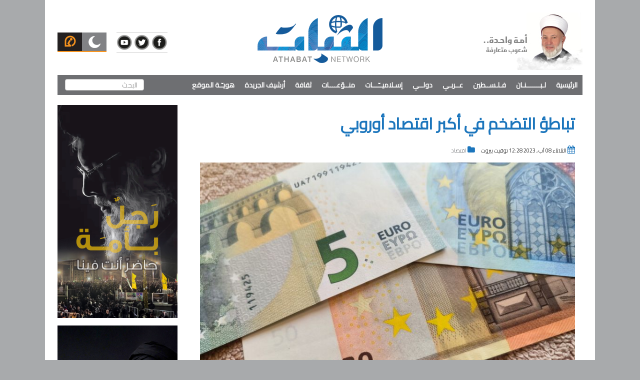

--- FILE ---
content_type: text/html; charset=UTF-8
request_url: https://athabat.net/article/319305
body_size: 6104
content:
<!DOCTYPE html>
<html lang="en">
<head>
    <meta charset="utf-8">
    <meta http-equiv="X-UA-Compatible" content="IE=edge">
    <meta name="viewport" content="width=device-width, initial-scale=1">
    <title>شبكة الثبات الإعلاميّة - تباطؤ التضخم في أكبر اقتصاد أوروبي</title>
    
    <link href="https://athabat.net/assets/bootstrap/css/bootstrap.min.css" rel="stylesheet">
    <link href="https://athabat.net/assets/bootstrap/css/rtl.css" rel="stylesheet">
    <link href="https://athabat.net/assets/owl/owl.carousel.min.css" rel="stylesheet">
    <link href="https://athabat.net/assets/pgw/pgwslider.min.css" rel="stylesheet">
    <link href="https://athabat.net/assets/sf/css/superfish.css" rel="stylesheet">
    <link href="https://athabat.net/assets/scrollbar/jquery.mCustomScrollbar.min.css" rel="stylesheet">
    <meta property="og:title" content="تباطؤ التضخم في أكبر اقتصاد أوروبي"/><meta property="og:site_name" content=""/><meta property="og:image" content="https://athabat.net/static/images/615c788daf47e377a019f0b795b928591691486925.jpg"/><meta property="og:description" content="الثبات ـ اقتصاد

تباطأ التضخم السنوي في ألمانيا في شهر يوليو الماضي إلى 6.2% من 6.4%، تم تسجيلها في يونيو.

وجاء ذلك ..."/>
    <link href="https://athabat.net/assets/css/styles.css?v=db9c985d048a6831198189da0689efa1" rel="stylesheet">
    <script async src="https://pagead2.googlesyndication.com/pagead/js/adsbygoogle.js?client=ca-pub-7594353531706747"
     crossorigin="anonymous"></script>
</head>
<body>

<div id="main" class="container">
    <div id="PrayTimes" class="modal fade" role="dialog">
        <div class="modal-dialog modal-sm">
            <div class="modal-content">
                <div class="modal-header">
                    <button type="button" class="close" data-dismiss="modal">&times;</button>
                    <h4 class="modal-title">مواقيت الصلاة في بيروت</h4>
                </div>
                <div class="modal-body text-center">
                    <iframe id="iframe" style="width: 182px; height: 358px; border: 1px solid #ddd;" scrolling="no" src="https://www.islamicfinder.org/prayer-widget/276781/shafi/1/0/18.0/17.0" frameborder="0"> </iframe> 
                    <!--<iframe src="https://timesprayer.com/widgets.php?frame=2&amp;lang=ar&amp;name=beirout&amp;sound=false&amp;avachang=true&amp;time=0" style="border: none; overflow: hidden; width: 100%; height: 275px;"></iframe> -->
                </div>
                <div class="modal-footer">
                    <button type="button" class="btn btn-default" data-dismiss="modal">اغلاق</button>
                </div>
            </div>

        </div>
    </div>
    <div id="Calendar" class="modal fade" role="dialog">
        <div class="modal-dialog">
            <div class="modal-content">
                <div class="modal-header">
                    <button type="button" class="close" data-dismiss="modal">&times;</button>
                    <h4 class="modal-title">الروزنامة الهجرية</h4>
                </div>
                <div class="modal-body">
                    
                    <iframe style="border: 1px solid #ddd;width: 182px;height: 300px;display: block;margin: 0 auto;" id="g2hFrame"  frameborder="0" scrolling="no" src="https://www.islamicfinder.org/islamic-calendar/widgetGregorian?type=Gregorian"> </iframe>
                </div>
                <div class="modal-footer">
                    <button type="button" class="btn btn-default" data-dismiss="modal">اغلاق</button>
                </div>
            </div>
        </div>
    </div>
    <header>
        <div class="row">
            <div class="col-sm-3 hidden-xs">
                <div class="slogan">
                    <img src="https://athabat.net/assets/images/jabre3.jpg">
                </div>
            </div>
            <div class="col-sm-6 ">
                <div class="logo">
                    <a href="https://athabat.net/">
                        <img src="https://athabat.net/assets/images/logo2.png">
                        <div class="mobile-slogan visible-xs">
                            <p>أمة واحدة .. شعوب متعارفة</p>
                        </div>
                    </a>
                </div>
            </div>
            <div class="col-sm-3 hidden-xs">
                <ul class="header-calendars">
                    <li>
                        <img title="التقويم الهجري" data-toggle="modal" data-target="#Calendar" src="https://athabat.net/assets/images/moon.png">
                    </li>
                    <li>
                        <img title="مواقيت الصلاة" data-toggle="modal" data-target="#PrayTimes" src="https://athabat.net/assets/images/microphone.png">
                    </li>
                </ul>
                <ul style="    margin-top: 40px;" class="header-social-icons">
                    <li class="hidden-xs">
                        <a target="_blank" href="https://www.facebook.com/althabat.news">
                            <img src="https://athabat.net/assets/images/facebook.png">
                        </a>
                    </li>
                    <li class="hidden-xs">
                        <a target="_blank" href="https://twitter.com/AthabatNetwork?lang=en">
                            <img src="https://athabat.net/assets/images/twitter.png">
                        </a>
                    </li>
                    <li class="hidden-xs">
                        <a target="_blank" href="https://www.youtube.com/c/AthabatNetwork">
                            <img src="https://athabat.net/assets/images/youtube.png">
                        </a>
                    </li>
                </ul>
            </div>
        </div>
        <nav class="navbar navbar-default">
            <div class="navbar-header" style="position: relative">
                <button type="button" class="navbar-toggle collapsed" data-toggle="collapse" data-target="#bs-example-navbar-collapse-1" aria-expanded="false">
                    <span class="sr-only">Toggle navigation</span>
                    <span class="icon-bar"></span>
                    <span class="icon-bar"></span>
                    <span class="icon-bar"></span>
                </button>
                <ul class="header-social-icons-mobile visible-xs">
                    <li style="">
                        <a target="_blank" href="https://www.facebook.com/althabat.news">
                            <i class="fa fa-facebook"></i>
                        </a>
                    </li>
                    <li>
                        <a target="_blank" href="https://twitter.com/AthabatNetwork?lang=en">
                            <i class="fa fa-twitter"></i>
                        </a>
                    </li>
                    <li>
                        <a target="_blank" href="https://www.youtube.com/c/AthabatNetwork">
                            <i class="fa fa-youtube"></i>
                        </a>
                    </li>
                </ul>
            </div>

            <div class="collapse navbar-collapse" id="bs-example-navbar-collapse-1">
                <ul class="nav navbar-nav sf-menu">
                    <li ><a href="https://athabat.net/">الرئيسية</a></li>
                                        <li >
                        <a href="https://athabat.net/category.php?id=76">لـبـــــــنـان</a>
                                                <ul class="mobile-sub-cat">
                                                    </ul>
                    </li>
                                        <li >
                        <a href="https://athabat.net/category.php?id=77">فـلـســطين </a>
                                                <ul class="mobile-sub-cat">
                                                    </ul>
                    </li>
                                        <li >
                        <a href="https://athabat.net/category.php?id=78">عــربـي </a>
                                                <ul class="mobile-sub-cat">
                                                    </ul>
                    </li>
                                        <li >
                        <a href="https://athabat.net/category.php?id=95">دولــي</a>
                                                <ul class="mobile-sub-cat">
                                                    </ul>
                    </li>
                                        <li >
                        <a href="https://athabat.net/category.php?id=87">إسـلاميــّـــات</a>
                                                <ul class="mobile-sub-cat">
                                                        <li>
                                <a href="https://athabat.net/category.php?id=88">
                                    مقالات فكريّة                                </a>
                                                            </li>
                                                        <li>
                                <a href="https://athabat.net/category.php?id=89">
                                    تصوّف                                </a>
                                                            </li>
                                                        <li>
                                <a href="https://athabat.net/category.php?id=90">
                                    الوحدة والتقريب                                </a>
                                                            </li>
                                                        <li>
                                <a href="https://athabat.net/category.php?id=93">
                                    المكتبة الإسلاميّة                                </a>
                                                                <ul class="mobile-sub-cat">
                                                                <li><a href="https://athabat.net/category.php?id=108">كتب التصوف</a></li>
                                                                <li><a href="https://athabat.net/category.php?id=109">كتب علميّة</a></li>
                                                                <li><a href="https://athabat.net/category.php?id=110">كتب فكريّة</a></li>
                                                                <li><a href="https://athabat.net/category.php?id=111">كتب ثقافيّة</a></li>
                                                                </ul>
                                                            </li>
                                                        <li>
                                <a href="https://athabat.net/category.php?id=94">
                                    علوم إسلاميّة                                </a>
                                                                <ul class="mobile-sub-cat">
                                                                <li><a href="https://athabat.net/category.php?id=112">الفقه الإسلامي والفتاوى</a></li>
                                                                <li><a href="https://athabat.net/category.php?id=113">العقيدة وردّ الشبهات</a></li>
                                                                <li><a href="https://athabat.net/category.php?id=114">التاريخ الإسلامي</a></li>
                                                                </ul>
                                                            </li>
                                                    </ul>
                    </li>
                                        <li >
                        <a href="https://athabat.net/category.php?id=79">منــوّعــــات</a>
                                                <ul class="mobile-sub-cat">
                                                        <li>
                                <a href="https://athabat.net/category.php?id=80">
                                    ملف خاص                                </a>
                                                            </li>
                                                        <li>
                                <a href="https://athabat.net/category.php?id=81">
                                    اقتصاد                                </a>
                                                            </li>
                                                        <li>
                                <a href="https://athabat.net/category.php?id=83">
                                    صحة وتغذية                                </a>
                                                            </li>
                                                        <li>
                                <a href="https://athabat.net/category.php?id=84">
                                    رياضة                                </a>
                                                            </li>
                                                    </ul>
                    </li>
                                        <li >
                        <a href="https://athabat.net/category.php?id=82">ثقافة</a>
                                                <ul class="mobile-sub-cat">
                                                        <li>
                                <a href="https://athabat.net/category.php?id=102">
                                    المفاتيح الذهبية في تعلّم اللغة العربية                                </a>
                                                            </li>
                                                    </ul>
                    </li>
                                        <li >
                        <a href="https://athabat.net/category.php?id=91">أرشيف الجريدة</a>
                                                <ul class="mobile-sub-cat">
                                                    </ul>
                    </li>
                                        <li >
                        <a href="https://athabat.net/category.php?id=92">هويـّـة الموقع</a>
                                                <ul class="mobile-sub-cat">
                                                    </ul>
                    </li>
                    
                </ul>
                <form method="get" action="search.php" class="navbar-form navbar-left">
                    <div class="form-group">
                        <input type="text" name="keyword" class="form-control" placeholder="البحث">
                    </div>
                </form>
            </div>
        </nav>
    </header>
    <div style="padding: 0 15px;margin-bottom: 25px;" class="row visible-xs">
        <div class="col-xs-6 nopadding" data-toggle="modal" data-target="#Calendar">
            <div class="social calendar">
التقويم الهجري
            </div>
        </div>
        <div class="col-xs-6 nopadding"  data-toggle="modal" data-target="#PrayTimes">
            <div class="social praying">
مواقيت الصلاة
            </div>
        </div>
    </div>
    <main>
        <div class="row">
            <div class="col-xs-12 col-sm-9">
    <article class="article-container">
        <div class="article-header">
            <h1>تباطؤ التضخم في أكبر اقتصاد أوروبي</h1>
                        <div class="article-header-info">
                <span>
                    <i class="fa fa-calendar"></i> الثلاثاء 08 &#1570;&#1576; ,  2023 12:28 توقيت بيروت
                </span>
                <span>
                    <i class="fa fa-folder"></i>
                        <a href="https://athabat.net/category.php?id=81">اقتصاد</a>                </span>
            </div>
            <div class="addthis_inline_share_toolbox"></div>
            <img class="img-responsive" src="https://athabat.net/static/images//800x450/615c788daf47e377a019f0b795b928591691486925.jpg">
        </div>
        <div class="article-content">
            <p><strong>الثبات ـ اقتصاد</strong></p>

<p>تباطأ التضخم السنوي في ألمانيا في شهر يوليو الماضي إلى 6.2% من 6.4%، تم تسجيلها في يونيو.</p>

<p>وجاء ذلك وفقا لبيان صدر عن مكتب الاحصاء الفدرالي في ألمانيا&nbsp;(Destatis)، وتوافقت القراءة النهائية لشهر يوليو 2023 مع التقديرات الأولية.</p>

<p>وفي وقت سابق، حذرت وكالة &quot;بلومبرغ&quot; من تداعيات الوضع الاقتصادي في ألمانيا،&nbsp;التي&nbsp;تعد&nbsp;أكبر اقتصاد في أوروبا.</p>

<p>وقالت: &quot;يكافح الاقتصاد الألماني من أجل النمو، وسط توقعات تظهر استمراره في الضعف، وبسبب الوضع الاقتصادي الرديء أصبحت البلاد تنافس على لقب (رجل أوروبا المريض)&quot;.</p>

<p>&nbsp;</p>
        </div>
        <hr>
        <div class="category-item-header">
            <img src="https://athabat.net/assets/images/category-icon.png">
            مقالات وأخبار مرتبطة
        </div>
        <div class="row" style="margin-top: 15px;">
                            <div class="col-xs-6 col-sm-3">
                    <a href="https://athabat.net/article/399448">
                        <img class="img-responsive" src="https://athabat.net/static/images//800x450/bc21de4360df83f560bc75de78f76dfb1769150196.jpg">
                        الذهب يسجل مستويات قياسية.. كم بلغ سعر الأونصة اليوم؟                    </a>
                </div>
                            <div class="col-xs-6 col-sm-3">
                    <a href="https://athabat.net/article/399387">
                        <img class="img-responsive" src="https://athabat.net/static/images//800x450/12a5b1e59dac24f5bcc75a210d7dd1bb1769068339.jpg">
                        ارتفاع أسعار النفط بعد تراجع ترامب عن تهديداته بفرض رسوم جمركية جديدة                    </a>
                </div>
                            <div class="col-xs-6 col-sm-3">
                    <a href="https://athabat.net/article/399286">
                        <img class="img-responsive" src="https://athabat.net/static/images//800x450/3562f831954717492e3b685e25e7d8f71768901782.jpg">
                        برنامج الأمم المتحدة الإنمائي ينقل 400 موظف من نيويورك إلى أوروبا                    </a>
                </div>
                            <div class="col-xs-6 col-sm-3">
                    <a href="https://athabat.net/article/399136">
                        <img class="img-responsive" src="https://athabat.net/static/images//800x450/6a86ec5ab72427b16d753ab1cccb12801768803288.jpg">
                        الاقتصاد الصيني يفوق التوقعات وينمو بنسبة 4.5% على أساس سنوي                    </a>
                </div>
                    </div>
    </article>
</div>            <div class="col-xs-12 col-sm-3">
                                <div class="ads">
                                            <img class="img-responsive" src="https://athabat.net/static/images/1655e883a5861d131fc06742edbe93021759131654.jpg" alt="رجلٌ بأمة">

                                    </div>
                                <div class="ads">
                                            <img class="img-responsive" src="https://athabat.net/static/images/5aff1cea863b13baeca08a9e76cd6b3a1769076434.jpg" alt="القائد">

                                    </div>
                                <div class="ads">
                                            <img class="img-responsive" src="https://athabat.net/static/images/bdff72bb3b58aeb89980dc61f1c1fd5c1769410118.jpg" alt="فلسطين">

                                    </div>
                                <div class="ads">
                                            <img class="img-responsive" src="https://athabat.net/static/images/39794e96c324783654071b1717d8a7c51747636118.jpg" alt=" غزة تحتضر في صمت العالم">

                                    </div>
                
                <div class="most-read" style="display: none;">
                    <h4>الأكثر قراءة</h4>
                    <div class="most-read">
                                                    <div class="most-read-item">
                                <a href="https://athabat.net/article/399395">
                                    <img class="img-responsive" src="https://athabat.net/static/images//480x360/f2a1d26646cd9816f87b13bf2cc74fd01769071510.jpg">
                                    <p>
                                        لبنان بين العدوان والتخلّي: اختبار السيادة الأخير                                    </p>
                                </a>
                            </div>
                                                    <div class="most-read-item">
                                <a href="https://athabat.net/article/399457">
                                    <img class="img-responsive" src="https://athabat.net/static/images//480x360/5c106da04f439f31bee014fb75558b201769154517.jpg">
                                    <p>
                                        &quot;نِضِف الجنوب&quot; وتلوَّثت المبادئ والمفاهيم في لبنان ــ أمين أبوراشد                                    </p>
                                </a>
                            </div>
                                                    <div class="most-read-item">
                                <a href="https://athabat.net/article/399455">
                                    <img class="img-responsive" src="https://athabat.net/static/images//480x360/249d3e1461ee4905b9103edea5c956b11769153892.jpg">
                                    <p>
                                        انفجار إعلامي ــ عدنان الساحلي                                    </p>
                                </a>
                            </div>
                                            </div>
                </div>
            </div>
        </div>
    </main>
    <div style="padding: 0 15px;" class="row visible-xs">
        <div class="col-xs-4 nopadding">
            <a target="_blank" href="https://www.facebook.com/althabat.news">
                <div class="social facebook">
                    <i class="fa fa-facebook"></i>
                </div>
            </a>
        </div>
        <div class="col-xs-4 nopadding">
            <a target="_blank" href="https://www.youtube.com/c/AthabatNetwork">
                <div class="social youtube">
                    <i class="fa fa-youtube"></i>
                </div>
            </a>
        </div>
        <div target="_blank" class="col-xs-4 nopadding">
            <a href="https://twitter.com/AthabatNetwork?lang=en">
                <div class="social twitter">
                    <i class="fa fa-twitter"></i>
                </div>
            </a>
        </div>
    </div>
    <footer>
        <div class="row">
            <div class="col-sm-3">
                <div style="background: #1d70b8;    min-height: 180px;padding:25px;">
                    <img style="margin: auto" class="img-responsive white-logo" src="https://athabat.net/assets/images/logo-white.png">
                    <p class="footer-slogan">أمة واحدة .. وشعوب متعارفة</p>

                </div>
            </div>
            <div class="col-sm-5 hidden-xs">
                <div class="information">
                    <p>تصنيفات الموقع </p>
                    <div class="row">
                                                    <div class="col-xs-6"><a href="https://athabat.net/category.php?id=76">لـبـــــــنـان</a></div>
                                                    <div class="col-xs-6"><a href="https://athabat.net/category.php?id=77">فـلـســطين </a></div>
                                                    <div class="col-xs-6"><a href="https://athabat.net/category.php?id=78">عــربـي </a></div>
                                                    <div class="col-xs-6"><a href="https://athabat.net/category.php?id=95">دولــي</a></div>
                                                    <div class="col-xs-6"><a href="https://athabat.net/category.php?id=87">إسـلاميــّـــات</a></div>
                                                    <div class="col-xs-6"><a href="https://athabat.net/category.php?id=79">منــوّعــــات</a></div>
                                                    <div class="col-xs-6"><a href="https://athabat.net/category.php?id=82">ثقافة</a></div>
                                                    <div class="col-xs-6"><a href="https://athabat.net/category.php?id=91">أرشيف الجريدة</a></div>
                                                    <div class="col-xs-6"><a href="https://athabat.net/category.php?id=92">هويـّـة الموقع</a></div>
                                            </div>
                </div>
            </div>
            <style>
                .address p {
                    font-weight:300;
                }
            </style>
            <div class="col-sm-4">
                <div class="information">
                    <p>جميع حقوق النشر محفوظة © 2026 </p>
                    <div class="address">
                        <p>لبــنان - بــيروت - جـانب السفـارة الكـويتيـــة</p>

<p>مجمع الشيخ عبدالنـاصـر جـبري -رحمه الله-</p>

<p>بــريــد إلكترونــي: <a href="/cdn-cgi/l/email-protection" class="__cf_email__" data-cfemail="355c5b535a7554415d545754411b5b5041">[email&#160;protected]</a></p>

                    </div>
                </div>
            </div>
        </div>
    </footer>
</div>
<div id="coverage-container">
    <div class="row">
        <div class="col-xs-12 col-sm-2">
            <h1>عاجل</h1>

        </div>
        <div class="col-xs-12 col-sm-9">
            <div id="coverage-container-content"></div>
        </div>
        <div id="close-coverage" class="col-sm-1 col-xs-12">
            <img style="margin-top:15px;" src="close.png" width="24px">
        </div>
    </div>
</div>
<input hidden="hidden" id="show_coverage" name="show_coverage" value="1">

<script data-cfasync="false" src="/cdn-cgi/scripts/5c5dd728/cloudflare-static/email-decode.min.js"></script><script src="https://ajax.googleapis.com/ajax/libs/jquery/1.12.4/jquery.min.js"></script>
<script src="https://athabat.net/assets/bootstrap/js/bootstrap.min.js"></script>
<script src="https://athabat.net/assets/owl/owl.carousel.min.js"></script>
<script src="https://athabat.net/assets/pgw/pgwslider.min.js"></script>
<script src="https://athabat.net/assets/timeago/timeago.js"></script>
<script src="https://athabat.net/assets/sf/js/hoverIntent.js"></script>
<script src="https://athabat.net/assets/sf/js/superfish.js"></script>
<script src="https://athabat.net/assets/scrollbar/jquery.mCustomScrollbar.concat.min.js"></script>
<script type="text/javascript" src="//s7.addthis.com/js/300/addthis_widget.js#pubid=ra-5c06ec30b26b97e6"></script>

<script>

    $.post("get_fastnews.php", {
    }, function(data){
        if (data.result == 1) {
            $("#coverage-container-content").empty().append("<a href='#'>" + data.title + "</a>");
            $("#coverage-container").fadeIn('slow');
        }
    }, 'json');

    setInterval(function() {
        var show_coverage = $("#show_coverage").val();
        if (show_coverage == '1') {
            $.post("get_fastnews.php", {}, function (data) {
                if (data.result == 1) {
                    $("#coverage-container-content").empty().append("<a href='#'>" + data.title + "</a>");
                    $("#coverage-container").fadeIn('slow');
                } else {
                    $("#coverage-container").hide();
                }
            }, 'json');
        }
    }, 30000);


    $("body #close-coverage").on("click", function () {
        $("#coverage-container").fadeOut("slow");
        $("#show_coverage").val(0);

    });

    jQuery('ul.sf-menu').superfish();

    $('.pgwSlider').pgwSlider();
    $("time.timeago").timeago();
    //$(".coverage-content").mCustomScrollbar();
    $( "#ps-current" ).prepend( "<img src='//athabat.net.net/assets/images/play.png' class='play-icon'>" );

    $('.owl-carousel').owlCarousel({
        loop: true,
        margin: 0,
        dots: true,
        nav: false,
        autoplay: true,
        rtl: true,
        responsive: {
            0:{
                items:1
            },
            600:{
                items:1
            },
            1000:{
                items:1
            }
        }
    })
</script>
<!-- Global site tag (gtag.js) - Google Analytics -->
<script async src="https://www.googletagmanager.com/gtag/js?id=UA-158928358-1"></script>
<script>
    window.dataLayer = window.dataLayer || [];
    function gtag(){dataLayer.push(arguments);}
    gtag('js', new Date());

    gtag('config', 'UA-158928358-1');
</script>

<script defer src="https://static.cloudflareinsights.com/beacon.min.js/vcd15cbe7772f49c399c6a5babf22c1241717689176015" integrity="sha512-ZpsOmlRQV6y907TI0dKBHq9Md29nnaEIPlkf84rnaERnq6zvWvPUqr2ft8M1aS28oN72PdrCzSjY4U6VaAw1EQ==" data-cf-beacon='{"version":"2024.11.0","token":"25f00593bbb54a5c8f795f76e9af79d5","r":1,"server_timing":{"name":{"cfCacheStatus":true,"cfEdge":true,"cfExtPri":true,"cfL4":true,"cfOrigin":true,"cfSpeedBrain":true},"location_startswith":null}}' crossorigin="anonymous"></script>
</body>
</html>

--- FILE ---
content_type: text/html;charset=UTF-8
request_url: https://www.islamicfinder.org/islamic-calendar/widgetGregorian/?type=Gregorian
body_size: 523
content:






	
<link rel="alternate" hreflang="x-default" href="https://www.islamicfinder.org/islamic-calendar/widgetGregorian/" />
<link rel="alternate" hreflang="ar" href="https://www.islamicfinder.org/islamic-calendar/widgetGregorian/?language=ar" />
			<link rel="alternate" hreflang="fr" href="https://www.islamicfinder.org/islamic-calendar/widgetGregorian/?language=fr" />
			<link rel="alternate" hreflang="tr" href="https://www.islamicfinder.org/islamic-calendar/widgetGregorian/?language=tr" />
			<link rel="alternate" hreflang="id" href="https://www.islamicfinder.org/islamic-calendar/widgetGregorian/?language=id" />
			<link rel="alternate" hreflang="ms" href="https://www.islamicfinder.org/islamic-calendar/widgetGregorian/?language=ms" />
			<link rel="alternate" hreflang="es" href="https://www.islamicfinder.org/islamic-calendar/widgetGregorian/?language=es" />
			
<link
	href="https://fonts.googleapis.com/css?family=Open+Sans:300,300i,400,400i,600,600i,700,700i,800,800i"
	rel="stylesheet" type="text/css">
<link
	href="/static/live188/css/app.css"
	rel="stylesheet">


<!-- Prayer Times Card-->
<div class="widget small" style="height:100%;overflow:hidden;">
	<div class="row">
		<div class="table-controller" style="padding-top:0; padding-bottom:0">
			<div class="class="text-center" style="background-color:#313743; padding:15px;color:#fff; margin-top:0">
				<h4>
					January 2026 , Shaban 1447
				</h4>
				<!-- March 2016 -->

			</div>
		</div>
	</div>
	<div class="row">
		<div id="calendar-slider" class="large-12 column">
			<div id="calendar">
				<div class="row">

					<table>
						<tr class="bold text-center">
							<td>Sun</td>
							<td>Mon</td>
							<td>Tue</td>
							<td>Wed</td>
							<td>Thu</td>
							<td>Fri</td>
							<td>Sat</td>
						</tr>

						<tr class="days">

							
							
							
								<td></td>
								
							
								<td></td>
								
							
								<td></td>
								
							
								<td></td>
								
							

							
							

								
									
							

							
								
								
								
								
									<td>
										<h4>
											1
										</h4>
										<h6>
											12
										</h6>
									</td>
									
									
									
								
							
							

								
									
							

							
								
								
								
								
									<td>
										<h4>
											2
										</h4>
										<h6>
											13
										</h6>
									</td>
									
									
									
								
							
							

								
									
							

							
								
								
								
								
									<td>
										<h4>
											3
										</h4>
										<h6>
											14
										</h6>
									</td>
									
									
									
								
							
							

								
									
										
						</tr>
						<tr class="days">
							
							

							
								
								
								
								
									<td>
										<h4>
											4
										</h4>
										<h6>
											15
										</h6>
									</td>
									
									
									
								
							
							

								
									
							

							
								
								
								
								
									<td>
										<h4>
											5
										</h4>
										<h6>
											16
										</h6>
									</td>
									
									
									
								
							
							

								
									
							

							
								
								
								
								
									<td>
										<h4>
											6
										</h4>
										<h6>
											17
										</h6>
									</td>
									
									
									
								
							
							

								
									
							

							
								
								
								
								
									<td>
										<h4>
											7
										</h4>
										<h6>
											18
										</h6>
									</td>
									
									
									
								
							
							

								
									
							

							
								
								
								
								
									<td>
										<h4>
											8
										</h4>
										<h6>
											19
										</h6>
									</td>
									
									
									
								
							
							

								
									
							

							
								
								
								
								
									<td>
										<h4>
											9
										</h4>
										<h6>
											20
										</h6>
									</td>
									
									
									
								
							
							

								
									
							

							
								
								
								
								
									<td>
										<h4>
											10
										</h4>
										<h6>
											21
										</h6>
									</td>
									
									
									
								
							
							

								
									
										
						</tr>
						<tr class="days">
							
							

							
								
								
								
								
									<td>
										<h4>
											11
										</h4>
										<h6>
											22
										</h6>
									</td>
									
									
									
								
							
							

								
									
							

							
								
								
								
								
									<td>
										<h4>
											12
										</h4>
										<h6>
											23
										</h6>
									</td>
									
									
									
								
							
							

								
									
							

							
								
								
								
								
									<td>
										<h4>
											13
										</h4>
										<h6>
											24
										</h6>
									</td>
									
									
									
								
							
							

								
									
							

							
								
								
								
								
									<td>
										<h4>
											14
										</h4>
										<h6>
											25
										</h6>
									</td>
									
									
									
								
							
							

								
									
							

							
								
								
								
								
									<td>
										<h4>
											15
										</h4>
										<h6>
											26
										</h6>
									</td>
									
									
									
								
							
							

								
									
							

							
								
								
								
								
									<td>
										<h4>
											16
										</h4>
										<h6>
											27
										</h6>
									</td>
									
									
									
								
							
							

								
									
							

							
								
								
								
								
									<td>
										<h4>
											17
										</h4>
										<h6>
											28
										</h6>
									</td>
									
									
									
								
							
							

								
									
										
						</tr>
						<tr class="days">
							
							

							
								
								
								
								
									<td>
										<h4>
											18
										</h4>
										<h6>
											29
										</h6>
									</td>
									
									
									
								
							
							

								
									
							

							
								
								
								
								
									<td>
										<h4>
											19
										</h4>
										<h6>
											30
										</h6>
									</td>
									
									
									
								
							
							

								
									
							

							
								
								
									
									<td class="event"  style="    border: 2px solid #3b98bd !important;">
										<div>
											<h4>
												20
											</h4>
										</div>
										<div>
											<p>1st Shaban</p>
										</div>

									</td>
									
									
									
								
								
								
							
							

								
									
							

							
								
								
								
								
									<td>
										<h4>
											21
										</h4>
										<h6>
											2
										</h6>
									</td>
									
									
									
								
							
							

								
									
							

							
								
								
								
								
									<td>
										<h4>
											22
										</h4>
										<h6>
											3
										</h6>
									</td>
									
									
									
								
							
							

								
									
							

							
								
								
								
								
									<td>
										<h4>
											23
										</h4>
										<h6>
											4
										</h6>
									</td>
									
									
									
								
							
							

								
									
							

							
								
								
								
								
									<td>
										<h4>
											24
										</h4>
										<h6>
											5
										</h6>
									</td>
									
									
									
								
							
							

								
									
										
						</tr>
						<tr class="days">
							
							

							
								
								
								
								
									<td>
										<h4>
											25
										</h4>
										<h6>
											6
										</h6>
									</td>
									
									
									
								
							
							

								
									
							

							
								
								
								
									<td class="today">
										<h4>
											26
										</h4>
										<h6>
											7
										</h6>
									</td>
									
									
									
								
								
							
							

								
									
							

							
								
								
								
								
									<td>
										<h4>
											27
										</h4>
										<h6>
											8
										</h6>
									</td>
									
									
									
								
							
							

								
									
							

							
								
								
								
								
									<td>
										<h4>
											28
										</h4>
										<h6>
											9
										</h6>
									</td>
									
									
									
								
							
							

								
									
							

							
								
								
								
								
									<td>
										<h4>
											29
										</h4>
										<h6>
											10
										</h6>
									</td>
									
									
									
								
							
							

								
									
							

							
								
								
								
								
									<td>
										<h4>
											30
										</h4>
										<h6>
											11
										</h6>
									</td>
									
									
									
								
							
							

								
									
							

							
								
								
								
								
									<td>
										<h4>
											31
										</h4>
										<h6>
											12
										</h6>
									</td>
									
									
									
								
							
							
						</tr>


					</table>
				</div>
			</div>
		</div>
		<div class="table-controller"  style="padding:10px !important;" >
		
						<span>Powered By: <a target="_blank"
							href="https://www.islamicfinder.org/">www.islamicfinder.org</a></span>
					</div>
	</div>

</div>




--- FILE ---
content_type: text/html; charset=utf-8
request_url: https://www.google.com/recaptcha/api2/aframe
body_size: 268
content:
<!DOCTYPE HTML><html><head><meta http-equiv="content-type" content="text/html; charset=UTF-8"></head><body><script nonce="GkYXTzq-Xm0MwxNnWm5-oA">/** Anti-fraud and anti-abuse applications only. See google.com/recaptcha */ try{var clients={'sodar':'https://pagead2.googlesyndication.com/pagead/sodar?'};window.addEventListener("message",function(a){try{if(a.source===window.parent){var b=JSON.parse(a.data);var c=clients[b['id']];if(c){var d=document.createElement('img');d.src=c+b['params']+'&rc='+(localStorage.getItem("rc::a")?sessionStorage.getItem("rc::b"):"");window.document.body.appendChild(d);sessionStorage.setItem("rc::e",parseInt(sessionStorage.getItem("rc::e")||0)+1);localStorage.setItem("rc::h",'1769423923202');}}}catch(b){}});window.parent.postMessage("_grecaptcha_ready", "*");}catch(b){}</script></body></html>

--- FILE ---
content_type: text/css
request_url: https://athabat.net/assets/pgw/pgwslider.min.css
body_size: 719
content:
/**
 * PgwSlider - Version 2.3
 *
 * Copyright 2014, Jonathan M. Piat
 * http://pgwjs.com - http://pagawa.com
 *
 * Released under the GNU GPLv3 license - http://opensource.org/licenses/gpl-3.0
 */
.pgwSlider {
    width: 100%;
    color: #fff
}

.pgwSlider a {
    display: block;
    text-decoration: none;
    color: #fff
}

.pgwSlider .ps-current {
    float: left;
    width: 74%;
    overflow: hidden;
    height: inherit;
    position: relative;
    font-size: 1rem
}

.pgwSlider.listOnTheLeft .ps-current {
    float: right
}

.pgwSlider .ps-current ul {
    width: 100%
}

.pgwSlider .ps-current li {
    width: 100%;
    z-index: 1;
    opacity: 0;
    display: none
}

.pgwSlider .ps-current img {
    max-width: 100%;
    min-width: 100%;
    height: auto;
    display: block;
    transition: margin-top 250ms linear
}

.pgwSlider .ps-caption {
    position: absolute;
    width: 100%;
    font-size: 14px;
    padding: 12px;
    background: rgba(0, 0, 0, 0.7);
    filter: progid:DXImageTransform.Microsoft.gradient(startColorstr=#99000000, endColorstr=#99000000);
    left: 0;
    bottom: 0;
    display: none;
    z-index: 3
}

ul.pgwSlider, .pgwSlider ul {
    float: right;
    width: 25%;
    padding: 0;
    list-style: none;
    margin: 0
}

ul.pgwSlider.listOnTheLeft, .pgwSlider.listOnTheLeft > ul {
    float: left
}

ul.pgwSlider > li, .pgwSlider > .ps-list > li {
    height: 50px;
    margin-bottom: 6px;
    overflow: hidden;
    position: relative;
    opacity: .6;
    filter: alpha(opacity=60);
    font-size: .8rem;
    transition: opacity 200ms linear
}

ul.pgwSlider > li:last-child, .pgwSlider > ul > li:last-child {
    margin-bottom: 0
}

ul.pgwSlider > li span, .pgwSlider > .ps-list > li span {
    display: block;
    width: 100%;
    position: absolute;
    bottom: 0;
    padding: 5px;
    background: rgba(0, 0, 0, 0.7);
    filter: progid:DXImageTransform.Microsoft.gradient(startColorstr=#99000000, endColorstr=#99000000);
    overflow: hidden;
    text-overflow: ellipsis;
    white-space: nowrap
}

ul.pgwSlider > li:hover, .pgwSlider > ul > li:hover {
    opacity: 1 !important
}

ul.pgwSlider > li img, .pgwSlider > ul > li img {
    width: 100%;
    min-height: 100%;
    display: block;
    transition: margin-top 250ms linear
}

.pgwSlider .ps-prevIcon {
    border-color: transparent #fff transparent;
    border-style: solid;
    border-width: 10px 10px 10px 0;
    display: block
}

.pgwSlider .ps-nextIcon {
    border-color: transparent #fff transparent;
    border-style: solid;
    border-width: 10px 0 10px 10px;
    display: block
}

.pgwSlider .ps-current .ps-prev {
    background: rgba(0, 0, 0, 0.5);
    filter: progid:DXImageTransform.Microsoft.gradient(GradientType=0, startColorstr='#99000000', endColorstr='#99000000');
    -ms-filter: "progid:DXImageTransform.Microsoft.gradient(GradientType=0,startColorstr='#99000000', endColorstr='#99000000')";
    border: 1px solid #777;
    border-left: 0;
    border-radius: 0 4px 4px 0;
    position: absolute;
    padding: 20px 20px 20px 17px;
    left: 0;
    top: 45%;
    cursor: pointer
}

.pgwSlider .ps-current .ps-next {
    background: rgba(0, 0, 0, 0.5);
    filter: progid:DXImageTransform.Microsoft.gradient(GradientType=0, startColorstr='#99000000', endColorstr='#99000000');
    -ms-filter: "progid:DXImageTransform.Microsoft.gradient(GradientType=0,startColorstr='#99000000', endColorstr='#99000000')";
    border: 1px solid #777;
    border-right: 0;
    border-radius: 4px 0 0 4px;
    position: absolute;
    padding: 20px 17px 20px 20px;
    right: 0;
    top: 45%;
    cursor: pointer
}

ul.pgwSlider.wide > li, .pgwSlider.wide > ul > li {
    width: 100% !important
}

.pgwSlider.narrow .ps-current {
    margin-bottom: 6px;
    font-size: .8rem
}

.pgwSlider.narrow .ps-current img {
    width: 100%;
    min-height: inherit
}

.pgwSlider.narrow .ps-current, ul.pgwSlider.narrow, .pgwSlider.narrow > ul {
    width: 100%
}

ul.pgwSlider.narrow > li, .pgwSlider.narrow > .ps-list > li {
    float: left;
    min-height: 50px;
    max-height: 70px;
    min-width: 15%;
    font-size: .7rem;
    margin-bottom: 0
}

ul.pgwSlider.narrow.listOnTheLeft > li, .pgwSlider.narrow.listOnTheLeft > ul > li {
    float: right
}

.pgwSlider.narrow .ps-caption {
    padding: 8px
}

.pgwSlider.narrow .ps-current .ps-prev {
    padding: 15px 15px 15px 12px;
    top: 40%
}

.pgwSlider.narrow .ps-current .ps-next {
    padding: 15px 12px 15px 15px;
    top: 40%
}
